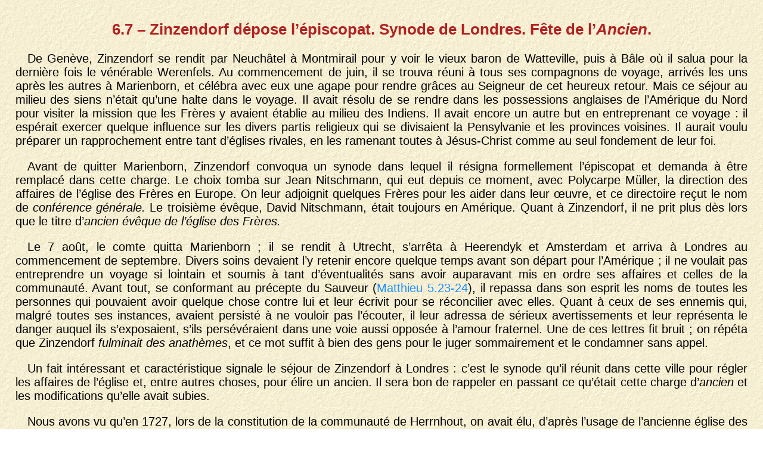

--- FILE ---
content_type: text/html
request_url: https://bibliauniversalis3.com/textes/l.php?l=FB_ZIN&f=048.html
body_size: 7640
content:
<!doctype html>
<html>
<head>
<meta http-equiv="content-type" content="text/html; charset=utf-8" />
<link rel="icon" href="../favicon.png" type="image/png" />
<link rel="stylesheet" type="text/css" href="styles.css" />
<!--
<script type="text/javascript">
function selection (e) { return false; }
function clic () { return true; } 
document.onselectstart = new Function ("return false");
if (window.sidebar) { document.onmousedown=selection; document.onclick=clic; }
</script>
-->
</head>
<body>
<html>
<head>
<meta http-equiv="content-type" content="text/html; charset=utf-8" />
<link rel="stylesheet" type="text/css" href="styles.css" />
<title>Le comte de Zinzendorf</title>
</head>
<body>
<h2>6.7 – Zinzendorf dépose l’épiscopat. Synode de Londres. Fête de l’<i>Ancien</i>.</h2>
<p class="textindent">De Genève, Zinzendorf se rendit par Neuchâtel à Montmirail pour y voir le vieux baron de Watteville, puis à Bâle où il salua pour la dernière fois le vénérable Werenfels. Au commencement de juin, il se trouva réuni à tous ses compagnons de voyage, arrivés les uns après les autres à Marienborn, et célébra avec eux une agape pour rendre grâces au Seigneur de cet heureux retour. Mais ce séjour au milieu des siens n’était qu’une halte dans le voyage. Il avait résolu de se rendre dans les possessions anglaises de l’Amérique du Nord pour visiter la mission que les Frères y avaient établie au milieu des Indiens. Il avait encore un autre but en entreprenant ce voyage&nbsp;: il espérait exercer quelque influence sur les divers partis religieux qui se divisaient la Pensylvanie et les provinces voisines. Il aurait voulu préparer un rapprochement entre tant d’églises rivales, en les ramenant toutes à Jésus-Christ comme au seul fondement de leur foi.</p>
<p class="textindent">Avant de quitter Marienborn, Zinzendorf convoqua un synode dans lequel il résigna formellement l’épiscopat et demanda à être remplacé dans cette charge. Le choix tomba sur Jean Nitschmann, qui eut depuis ce moment, avec Polycarpe Müller, la direction des affaires de l’église des Frères en Europe. On leur adjoignit quelques Frères pour les aider dans leur œuvre, et ce directoire reçut le nom de <i>conférence générale.</i> Le troisième évêque, David Nitschmann, était toujours en Amérique. Quant à Zinzendorf, il ne prit plus dès lors que le titre d’<i>ancien évêque de l’église des Frères.</i></p>
<p class="textindent">Le 7 août, le comte quitta Marienborn&nbsp;; il se rendit à Utrecht, s’arrêta à Heerendyk et Amsterdam et arriva à Londres au commencement de septembre. Divers soins devaient l’y retenir encore quelque temps avant son départ pour l’Amérique&nbsp;; il ne voulait pas entreprendre un voyage si lointain et soumis à tant d’éventualités sans avoir auparavant mis en ordre ses affaires et celles de la communauté. Avant tout, se conformant au précepte du Sauveur (<a class="ref" href="r.php?v=LSG&r=MAT5.23-24">Matthieu 5.23-24</a>), il repassa dans son esprit les noms de toutes les personnes qui pouvaient avoir quelque chose contre lui et leur écrivit pour se réconcilier avec elles. Quant à ceux de ses ennemis qui, malgré toutes ses instances, avaient persisté à ne vouloir pas l’écouter, il leur adressa de sérieux avertissements et leur représenta le danger auquel ils s’exposaient, s’ils persévéraient dans une voie aussi opposée à l’amour fraternel. Une de ces lettres fit bruit&nbsp;; on répéta que Zinzendorf <i>fulminait des anathèmes</i>, et ce mot suffit à bien des gens pour le juger sommairement et le condamner sans appel.</p>
<p class="textindent">Un fait intéressant et caractéristique signale le séjour de Zinzendorf à Londres&nbsp;: c’est le synode qu’il réunit dans cette ville pour régler les affaires de l’église et, entre autres choses, pour élire un ancien. Il sera bon de rappeler en passant ce qu’était cette charge d’<i>ancien</i> et les modifications qu’elle avait subies.</p>
<p class="textindent">Nous avons vu qu’en 1727, lors de la constitution de la communauté de Herrnhout, on avait élu, d’après l’usage de l’ancienne église des Frères, douze anciens chargés de veiller à l’observation des statuts que l’on venait d’adopter. Avant que l’on procédât à cette élection, on avait rappelé à l’assemblée qu’elle n’avait point à tenir compte dans son choix des avantages que pouvaient donner à tel ou tel frère sa position sociale ou son instruction&nbsp;; elle ne devait songer qu’à élire les hommes qui, par leur caractère et leur piété, inspiraient à tous le plus de confiance. Cette charge ne nécessitait point, en effet, un grand déploiement d’activité extérieure et était de nature presque exclusivement spirituelle. Les fonctions de ces anciens étaient les fonctions sacerdotales proprement dites, séparées des fonctions de prophète et de pasteur que cumule le prêtre dans les églises romaine et luthérienne&nbsp;; ils étaient chargés avant tout d’intercéder auprès du Seigneur pour toute la communauté et pour chacun de ses membres, et d’accompagner de leur bénédiction et de leurs prières l’œuvre des autres serviteurs de l’église&nbsp;; ils devaient en outre les assister de leurs conseils quand le besoin le requerrait&nbsp;; enfin, dans certains cas prévus et d’une importance particulière, ils avaient à sanctionner par leur approbation les résolutions prises par d’autres <i>ouvriers.</i></p>
<p class="textindent">Ces douze anciens, usant du pouvoir qui leur en avait été donné, déléguèrent leur charge à quatre d’entre eux désignés par la voie du sort. Plus tard, en 1730, à la suite de démissions successives, ils se trouvèrent réduits à deux, dont l’un fut considéré d’ordinaire comme exerçant proprement à lui seul les fonctions d’ancien, tandis que l’autre n’était destiné qu’à le suppléer au besoin.</p>
<p class="textindent">Cette charge, dévolue désormais à un seul individu, avait acquis de jour en jour une plus grande importance. A mesure que l’église des Frères étendait ses ramifications dans toute l’Europe et jusque dans les contrées les plus lointaines, l’ancien de Herrnhout était devenu l’Ancien général de toute l’église.</p>
<p class="textindent">Chaque communauté avait néanmoins ses employés particuliers&nbsp;: anciens, aides, préposés, etc.&nbsp;; mais la direction des affaires générales était remise à la <i>communauté des pèlerins</i>, c’est-à-dire, comme nous l’avons vu, à Zinzendorf et à ceux des Frères qui l’entouraient habituellement. Depuis l’année 1736, dans laquelle le séjour de la Saxe avait été interdit au comte, ce gouvernement central séjourna tour à tour dans la Wetterau, à Francfort, à Berlin, à Genève, à Londres.</p>
<p class="textindent">Le frère investi de la charge d’ancien de l’église entière faisait nécessairement partie de ce directoire ambulant. A l’époque où nous sommes parvenus, c’était Léonard Dober, précédemment missionnaire à Saint-Thomas, et que l’on avait fait revenir sept ans auparavant pour lui confier ces hautes fonctions. Les devoirs de sa charge exigeaient qu’il se tînt constamment au courant de la marche de chacune des communautés et des stations missionnaires, et, jusqu’à un certain point, de chaque chœur et de chaque établissement. C’était à lui de veiller à ce que l’église des Frères restât fidèle à sa constitution fondamentale&nbsp;; c’était à lui de ramener au véritable esprit de cette constitution celles des communautés qui auraient pu s’en écarter en quelque manière. Tout membre de l’église et spécialement tous ceux qui y exerçaient quelque emploi pouvaient s’adresser à lui pour obtenir une direction ou un conseil, un encouragement ou une consolation. Dans les conférences, il était spécialement chargé d’être attentif à la voix du Saint-Esprit au dedans de lui. C’était, on le voit, comme une réminiscence du souverain-sacrificateur israélite, portant sur son cœur les noms des douze tribus avec les <i>urim</i> et les <i>thummin</i> par lesquels l’Éternel lui faisait connaître sa volonté.</p>
<p class="textindent">Fléchissant sous la lourde responsabilité d’un tel ministère exercé fidèlement pendant sept années, Dober avait donné sa démission, et le synode de Londres s’occupa de le remplacer. Il fallait pour cela un frère qui non seulement eût les dons spirituels nécessaires à cette charge, mais qui jouît en outre de l’affection et de la confiance de toutes les communautés. On proposa diverses personnes, mais il ne s’en trouvait aucune dont la nomination ne présentât quelque inconvénient. «&nbsp;La conférence se prolongeait,&nbsp;» raconte Spangenberg, qui en faisait partie, «&nbsp;et l’on commençait à être fort embarrassé. Enfin quelqu’un dit&nbsp;: Pourquoi le Seigneur notre Sauveur ne nous ferait-il pas la grâce de se charger lui-même de cet emploi&nbsp;? Il n’y a que Lui contre qui personne n’ait rien à objecter. — Oui, dirent alors tous les membres de la conférence, si le Sauveur consentait à accepter cette charge, nous ne serions plus embarrassés. — Nous tournâmes nos regards vers Lui avec une confiance enfantine, avec de pressantes supplications, et Il exauça notre prière et nous donna par grâce l’assurance qu’Il voulait être lui-même notre Ancien. Nous le reconnûmes pour tel, joyeux et humiliés. C’était le 16 septembre 1741.&nbsp;»</p>
<p class="textindent">Le Seigneur avait été consulté de la manière en usage dans l’église des Frères. On avait d’abord cherché une indication dans sa Parole écrite, en ouvrant le livre de <i>Textes</i>, et l’oracle avait paru favorable. Puis on avait demandé au Seigneur de se prononcer d’une manière plus formelle encore, en faisant sortir de l’urne un <i>oui</i> ou un <i>non</i>, et cette fois encore le Seigneur avait répondu par un <i>oui.</i></p>
<p class="textindent">«&nbsp;La question&nbsp;», ajoute Spangenberg, «&nbsp;n’était pas de savoir si le Sauveur était d’une manière générale l’évêque et le pasteur de nos âmes&nbsp;; non, ce que nous voulions, ce que nous lui demandions, c’était de faire alliance d’une façon spéciale avec le pauvre peuple des Frères, de nous accepter pour sa propriété privée, de prendre le souci de toutes nos affaires, quelque petites qu’elles fussent, de veiller sur nous tout particulièrement, d’entrer en rapport personnel avec chacun des membres de la communauté&nbsp;; en un mot, de remplir d’une manière parfaite toutes les fonctions que notre précédent Ancien avait remplies parmi nous d’une manière en rapport avec sa faiblesse.</p>
<p class="textindent">Nous, de notre côté, nous voulions l’aimer et l’honorer comme notre Ancien&nbsp;; nous voulions, par sa grâce, vivre avec Lui dans des relations d’intimité, nous laisser diriger comme de petits enfants par sa volonté et ses indications.&nbsp;»</p>
<p class="textindent">«&nbsp;Ah&nbsp;! ajoute Spangenberg, si seulement il y avait beaucoup de communautés chrétiennes qui fussent dans cette disposition et qui demandassent de cœur à Jésus une pareille grâce, Il ne se déroberait pas à elles&nbsp;! Que dis-je&nbsp;? n’y eût-il qu’un seul homme qui demandât individuellement cette faveur, s’il la demande en simplicité, en esprit et en vérité, le Sauveur est fidèle, Il se souvient de sa grande promesse et ne confond point la foi de celui qui s’est adressé à Lui.&nbsp;»</p>
<p class="textindent">A ne la considérer qu’en elle-même, cette élection d’un Ancien tout-puissant, mais invisible, est le fait d’une foi simple, sublime dans sa hardiesse, et dont nous n’avons point droit de nous étonner, car ce que nous avons vu déjà de Zinzendorf et de Herrnhout doit nous avoir accoutumés à des choses de ce genre. Mais, à le juger au point de vue historique et dans l’ensemble du développement ecclésiastique de la communauté morave, ce fait nous paraît des plus remarquables. L’église des Frères moraves, antérieure dans son origine à la Réformation du <span class="sc">xvi</span><sup>e</sup> siècle, avait, du moins sur plusieurs points, rompu moins complètement avec la tradition catholique que ne le firent plus tard Luther et surtout Calvin. Ainsi, la doctrine biblique du sacerdoce universel des chrétiens eut pour conséquence immédiate, dans la théologie réformée, la suppression absolue, de nom et de fait, de tout sacerdoce restreint. Dans le luthéranisme, la conséquence n’avait pas été tirée, il est vrai, d’une manière aussi rigoureuse&nbsp;; mais les fonctions du prêtre, rendues inséparables de celles du pasteur et du docteur, avaient été reléguées au troisième plan. Il n’en était point de même dans l’église morave, où, comme nous l’avons vu, les anciens et plus tard l’ancien étaient, dans leur institution du moins, de véritables sacrificateurs<span class="nn">b</span>, chargés à la fois d’intercéder auprès de Dieu pour tous leurs frères et d’être particulièrement attentifs à la voix du Saint-Esprit, pour la leur faire connaître.</p>
<blockquote><p class="note"><span class="nn">b</span> – C’est bien ainsi que l’envisageaient les Frères, comme on le voit dans les procès-verbaux de la conférence de Londres, où il est dit expressément que la charge d’ancien est une charge de prêtre et non de prophète&nbsp;: <i>Kein prophetisches Amt, sondern ein Priesteramt.</i></p></blockquote>
<p class="textindent">Ainsi, par la décision du synode de Londres et en nommant le Seigneur lui-même aux fonctions d’Ancien, l’église morave abolissait dans son sein tout sacerdoce spécial. Plus ancienne que les autres communions évangéliques, l’église des Frères s’était trouvée jusque-là plus rapprochée de l’église catholique&nbsp;; en abolissant le sacerdoce visible, elle dépassait maintenant sur ce point-là le luthéranisme même et venait se placer à côté de l’église réformée&nbsp;; elle pouvait donc mieux que jamais devenir, comme le désirait Zinzendorf, une alliée des deux grandes divisions du protestantisme et une médiatrice entre elles.</p>
<p class="textindent">Mais ce progrès accompli dans l’église des Frères n’était point dû à une théorie nouvelle, n’était point l’application d’un principe nettement formulé. C’était la conséquence inévitable du développement religieux qui avait eu lieu parmi eux. A mesure que la notion du sacerdoce s’élevait et se spiritualisait davantage, il leur devenait plus difficile de trouver un homme qui fût suffisant à leurs yeux pour en remplir les fonctions. Voilà comment ils se virent irrésistiblement amenés à ne vouloir plus d’autre intercesseur et d’autre directeur des âmes que «&nbsp;le Souverain Sacrificateur, saint, innocent, sans tache, séparé des pécheurs et élevé au-dessus des cieux. (<a class="ref" href="r.php?v=LSG&r=HEB7.26">Hébreux 7.26</a>)&nbsp;» Ainsi, ils arrivaient par la logique des choses au même point où Calvin avait été conduit par la logique des idées.</p>
<p class="textindent">On fixa le 13 novembre pour l’installation du céleste Ancien&nbsp;; en d’autres termes, on décida que ce jour serait celui où l’événement qui venait de se passer serait notifié officiellement aux diverses communautés. On résolut en même temps d’offrir en ce jour-là une amnistie générale à tous ceux qui avaient offensé l’église dans son corps ou dans l’un de ses membres. Cet acte d’amnistie, qui ne fut rédigé que plus tard, était conçu en ces termes&nbsp;:</p>
<blockquote>«&nbsp;Puisqu’il a plu dans sa grâce à l’Ami de tous les pécheurs, à l’Agneau de Dieu, Jésus-Christ notre Seigneur et notre Dieu, de prendre dorénavant en main la cause de son pauvre petit troupeau de pécheurs, de l’église de son sang et de sa croix, au point de vouloir conduire son peuple sans user d’intermédiaire et sans le concours d’un autre ancien, et d’être lui seul l’Ancien de toute cette église&nbsp;; — Il lui a plu aussi, dans son ineffable amour, de publier, en ce jour de sa fête et en sa qualité de Chef et Seigneur de nos communautés, une rémission générale des péchés commis contre cette église ou contre ses membres. C’est pourquoi, au nom de Jésus-Christ, notre Ancien, notre Seigneur et notre Dieu, nous annonçons par les présentes à tous ceux qui se sont séparés de l’église, à tous ceux qui se sont égarés ou laissé séduire, à tous ceux qui sont sous la discipline ecclésiastique, une rémission générale de leurs péchés et de leurs fautes, et nous aussi, de notre côté, nous déclarons leur pardonner de tout notre cœur.&nbsp;»</blockquote>
<p class="textindent">Cette formule d’absolution, dont le ton du moins rappelait les indulgences de la cour de Rome, fut reproduite et commentée par plusieurs journaux et indisposa contre l’église des Frères et surtout contre Zinzendorf, auquel, en sa qualité de pape des Herrnhoutes, on n’hésitait pas à en attribuer la rédaction. Il n’en était rien cependant. En désirant que la <i>fête de l’Ancien</i> fût un jour de pardon et d’oubli des offenses passées, le comte n’avait pas le moins du monde songé à une absolution en forme. La pièce que nous avons citée ne fut conçue, rédigée et publiée que lorsqu’il avait déjà mis à la voile pour l’Amérique. Il n’en eut connaissance qu’à son retour, en la lisant dans les journaux. Mais l’effet était produit, et au reproche qu’on faisait à Zinzendorf, comme nous l’avons vu tout à l’heure, de <i>fulminer des anathèmes</i>, on joignit dorénavant celui de <i>distribuer des indulgences.</i></p>
<p class="textindent">Une autre décision de la conférence de Londres institua un diacre chargé exclusivement des affaires de finances. La comtesse s’en était occupée jusqu’alors en bonne mère de famille&nbsp;; mais cette administration était devenue trop étendue pour qu’on pût à l’avenir lui en laisser porter le fardeau. Non moins par principe que par délicatesse naturelle, Zinzendorf répugnait à faire des collectes d’argent pour les besoins de l’église&nbsp;: quand ses revenus et les dons spontanés des Frères ne suffisaient pas au budget des colonies, des établissements d’éducation, des missions devenues toujours plus nombreuses, il se résignait à contracter des emprunts en son propre nom, plutôt que de rendre la cause de son Maître onéreuse aux membres de la communauté.</p>
</body>
</html><p align='center'><a href='l.php?l=FB_ZIN&f=047.html'><img src='back.png' alt='chapitre précédent' title='chapitre précédent' /></a>&nbsp;<a href='l.php?l=FB_ZIN&f=index.html'><img src="home.png" alt="retour à la page d'index" title="retour à la page d'index" /></a>&nbsp;<a href='l.php?l=FB_ZIN&f=049.html'><img src='forward.png' alt='chapitre suivant' title='chapitre suivant' /></a></p>
</body>
</html>